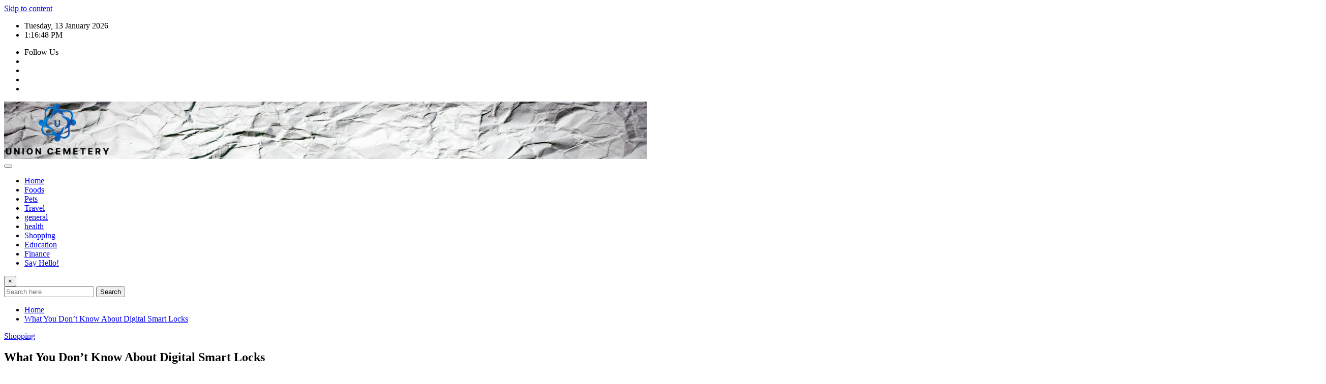

--- FILE ---
content_type: text/html; charset=UTF-8
request_url: https://union-cemetery.com/what-you-dont-know-about-digital-smart-locks.html
body_size: 14818
content:
<!DOCTYPE html>
<html lang="en-US">
<head>	
	<meta charset="UTF-8">
    <meta name="viewport" content="width=device-width, initial-scale=1">
    <meta http-equiv="x-ua-compatible" content="ie=edge">
	
	
	<meta name='robots' content='index, follow, max-image-preview:large, max-snippet:-1, max-video-preview:-1' />

	<!-- This site is optimized with the Yoast SEO plugin v26.7 - https://yoast.com/wordpress/plugins/seo/ -->
	<title>What You Don’t Know About Digital Smart Locks - Union Cemetery</title>
	<link rel="canonical" href="https://union-cemetery.com/what-you-dont-know-about-digital-smart-locks.html" />
	<meta property="og:locale" content="en_US" />
	<meta property="og:type" content="article" />
	<meta property="og:title" content="What You Don’t Know About Digital Smart Locks - Union Cemetery" />
	<meta property="og:description" content="Introduction Families and even businesspersons frequently misplace or even lose their house keys. You might choose security systems with a keyboard to prevent the headaches brought on by such events. You don&#8217;t need to find your keys or split the locks if you have such locks in place. One may use your cell phone and [&hellip;]" />
	<meta property="og:url" content="https://union-cemetery.com/what-you-dont-know-about-digital-smart-locks.html" />
	<meta property="og:site_name" content="Union Cemetery" />
	<meta property="article:published_time" content="2023-03-05T11:27:28+00:00" />
	<meta property="article:modified_time" content="2023-03-13T12:36:02+00:00" />
	<meta property="og:image" content="https://union-cemetery.com/wp-content/uploads/2023/03/22.jpg" />
	<meta property="og:image:width" content="800" />
	<meta property="og:image:height" content="533" />
	<meta property="og:image:type" content="image/jpeg" />
	<meta name="author" content="Jennie Mcculloch" />
	<meta name="twitter:card" content="summary_large_image" />
	<meta name="twitter:label1" content="Written by" />
	<meta name="twitter:data1" content="Jennie Mcculloch" />
	<meta name="twitter:label2" content="Est. reading time" />
	<meta name="twitter:data2" content="3 minutes" />
	<script type="application/ld+json" class="yoast-schema-graph">{"@context":"https://schema.org","@graph":[{"@type":"Article","@id":"https://union-cemetery.com/what-you-dont-know-about-digital-smart-locks.html#article","isPartOf":{"@id":"https://union-cemetery.com/what-you-dont-know-about-digital-smart-locks.html"},"author":{"name":"Jennie Mcculloch","@id":"https://union-cemetery.com/#/schema/person/af2c5acfd186770d9148cfa229eb54ec"},"headline":"What You Don’t Know About Digital Smart Locks","datePublished":"2023-03-05T11:27:28+00:00","dateModified":"2023-03-13T12:36:02+00:00","mainEntityOfPage":{"@id":"https://union-cemetery.com/what-you-dont-know-about-digital-smart-locks.html"},"wordCount":463,"publisher":{"@id":"https://union-cemetery.com/#organization"},"image":{"@id":"https://union-cemetery.com/what-you-dont-know-about-digital-smart-locks.html#primaryimage"},"thumbnailUrl":"https://union-cemetery.com/wp-content/uploads/2023/03/22.jpg","articleSection":["Shopping"],"inLanguage":"en-US"},{"@type":"WebPage","@id":"https://union-cemetery.com/what-you-dont-know-about-digital-smart-locks.html","url":"https://union-cemetery.com/what-you-dont-know-about-digital-smart-locks.html","name":"What You Don’t Know About Digital Smart Locks - Union Cemetery","isPartOf":{"@id":"https://union-cemetery.com/#website"},"primaryImageOfPage":{"@id":"https://union-cemetery.com/what-you-dont-know-about-digital-smart-locks.html#primaryimage"},"image":{"@id":"https://union-cemetery.com/what-you-dont-know-about-digital-smart-locks.html#primaryimage"},"thumbnailUrl":"https://union-cemetery.com/wp-content/uploads/2023/03/22.jpg","datePublished":"2023-03-05T11:27:28+00:00","dateModified":"2023-03-13T12:36:02+00:00","breadcrumb":{"@id":"https://union-cemetery.com/what-you-dont-know-about-digital-smart-locks.html#breadcrumb"},"inLanguage":"en-US","potentialAction":[{"@type":"ReadAction","target":["https://union-cemetery.com/what-you-dont-know-about-digital-smart-locks.html"]}]},{"@type":"ImageObject","inLanguage":"en-US","@id":"https://union-cemetery.com/what-you-dont-know-about-digital-smart-locks.html#primaryimage","url":"https://union-cemetery.com/wp-content/uploads/2023/03/22.jpg","contentUrl":"https://union-cemetery.com/wp-content/uploads/2023/03/22.jpg","width":800,"height":533,"caption":"What You Don’t Know About Digital Smart Locks"},{"@type":"BreadcrumbList","@id":"https://union-cemetery.com/what-you-dont-know-about-digital-smart-locks.html#breadcrumb","itemListElement":[{"@type":"ListItem","position":1,"name":"Home","item":"https://union-cemetery.com/"},{"@type":"ListItem","position":2,"name":"What You Don’t Know About Digital Smart Locks"}]},{"@type":"WebSite","@id":"https://union-cemetery.com/#website","url":"https://union-cemetery.com/","name":"Union Cemetery","description":"Make Your Time Worthy By Checking The Facts Here","publisher":{"@id":"https://union-cemetery.com/#organization"},"potentialAction":[{"@type":"SearchAction","target":{"@type":"EntryPoint","urlTemplate":"https://union-cemetery.com/?s={search_term_string}"},"query-input":{"@type":"PropertyValueSpecification","valueRequired":true,"valueName":"search_term_string"}}],"inLanguage":"en-US"},{"@type":"Organization","@id":"https://union-cemetery.com/#organization","name":"Union Cemetery","url":"https://union-cemetery.com/","logo":{"@type":"ImageObject","inLanguage":"en-US","@id":"https://union-cemetery.com/#/schema/logo/image/","url":"https://union-cemetery.com/wp-content/uploads/2025/06/image-Photoroom-2025-06-20T152458.811.png","contentUrl":"https://union-cemetery.com/wp-content/uploads/2025/06/image-Photoroom-2025-06-20T152458.811.png","width":356,"height":184,"caption":"Union Cemetery"},"image":{"@id":"https://union-cemetery.com/#/schema/logo/image/"}},{"@type":"Person","@id":"https://union-cemetery.com/#/schema/person/af2c5acfd186770d9148cfa229eb54ec","name":"Jennie Mcculloch","image":{"@type":"ImageObject","inLanguage":"en-US","@id":"https://union-cemetery.com/#/schema/person/image/","url":"https://secure.gravatar.com/avatar/9755199a3af26e596659a157a0a7f16f01e89ea5babde58eb8d96204405d6756?s=96&d=mm&r=g","contentUrl":"https://secure.gravatar.com/avatar/9755199a3af26e596659a157a0a7f16f01e89ea5babde58eb8d96204405d6756?s=96&d=mm&r=g","caption":"Jennie Mcculloch"},"sameAs":["https://union-cemetery.com"],"url":"https://union-cemetery.com/author/admin"}]}</script>
	<!-- / Yoast SEO plugin. -->


<link rel="alternate" type="application/rss+xml" title="Union Cemetery &raquo; Feed" href="https://union-cemetery.com/feed" />
<link rel="alternate" title="oEmbed (JSON)" type="application/json+oembed" href="https://union-cemetery.com/wp-json/oembed/1.0/embed?url=https%3A%2F%2Funion-cemetery.com%2Fwhat-you-dont-know-about-digital-smart-locks.html" />
<link rel="alternate" title="oEmbed (XML)" type="text/xml+oembed" href="https://union-cemetery.com/wp-json/oembed/1.0/embed?url=https%3A%2F%2Funion-cemetery.com%2Fwhat-you-dont-know-about-digital-smart-locks.html&#038;format=xml" />
<style id='wp-img-auto-sizes-contain-inline-css' type='text/css'>
img:is([sizes=auto i],[sizes^="auto," i]){contain-intrinsic-size:3000px 1500px}
/*# sourceURL=wp-img-auto-sizes-contain-inline-css */
</style>

<link rel='stylesheet' id='newsexo-theme-fonts-css' href='https://union-cemetery.com/wp-content/fonts/2bd7141d4e3af8150416b1e44b014ac6.css?ver=20201110' type='text/css' media='all' />
<style id='wp-emoji-styles-inline-css' type='text/css'>

	img.wp-smiley, img.emoji {
		display: inline !important;
		border: none !important;
		box-shadow: none !important;
		height: 1em !important;
		width: 1em !important;
		margin: 0 0.07em !important;
		vertical-align: -0.1em !important;
		background: none !important;
		padding: 0 !important;
	}
/*# sourceURL=wp-emoji-styles-inline-css */
</style>
<link rel='stylesheet' id='wp-block-library-css' href='https://union-cemetery.com/wp-includes/css/dist/block-library/style.min.css?ver=6.9' type='text/css' media='all' />
<style id='global-styles-inline-css' type='text/css'>
:root{--wp--preset--aspect-ratio--square: 1;--wp--preset--aspect-ratio--4-3: 4/3;--wp--preset--aspect-ratio--3-4: 3/4;--wp--preset--aspect-ratio--3-2: 3/2;--wp--preset--aspect-ratio--2-3: 2/3;--wp--preset--aspect-ratio--16-9: 16/9;--wp--preset--aspect-ratio--9-16: 9/16;--wp--preset--color--black: #000000;--wp--preset--color--cyan-bluish-gray: #abb8c3;--wp--preset--color--white: #ffffff;--wp--preset--color--pale-pink: #f78da7;--wp--preset--color--vivid-red: #cf2e2e;--wp--preset--color--luminous-vivid-orange: #ff6900;--wp--preset--color--luminous-vivid-amber: #fcb900;--wp--preset--color--light-green-cyan: #7bdcb5;--wp--preset--color--vivid-green-cyan: #00d084;--wp--preset--color--pale-cyan-blue: #8ed1fc;--wp--preset--color--vivid-cyan-blue: #0693e3;--wp--preset--color--vivid-purple: #9b51e0;--wp--preset--gradient--vivid-cyan-blue-to-vivid-purple: linear-gradient(135deg,rgb(6,147,227) 0%,rgb(155,81,224) 100%);--wp--preset--gradient--light-green-cyan-to-vivid-green-cyan: linear-gradient(135deg,rgb(122,220,180) 0%,rgb(0,208,130) 100%);--wp--preset--gradient--luminous-vivid-amber-to-luminous-vivid-orange: linear-gradient(135deg,rgb(252,185,0) 0%,rgb(255,105,0) 100%);--wp--preset--gradient--luminous-vivid-orange-to-vivid-red: linear-gradient(135deg,rgb(255,105,0) 0%,rgb(207,46,46) 100%);--wp--preset--gradient--very-light-gray-to-cyan-bluish-gray: linear-gradient(135deg,rgb(238,238,238) 0%,rgb(169,184,195) 100%);--wp--preset--gradient--cool-to-warm-spectrum: linear-gradient(135deg,rgb(74,234,220) 0%,rgb(151,120,209) 20%,rgb(207,42,186) 40%,rgb(238,44,130) 60%,rgb(251,105,98) 80%,rgb(254,248,76) 100%);--wp--preset--gradient--blush-light-purple: linear-gradient(135deg,rgb(255,206,236) 0%,rgb(152,150,240) 100%);--wp--preset--gradient--blush-bordeaux: linear-gradient(135deg,rgb(254,205,165) 0%,rgb(254,45,45) 50%,rgb(107,0,62) 100%);--wp--preset--gradient--luminous-dusk: linear-gradient(135deg,rgb(255,203,112) 0%,rgb(199,81,192) 50%,rgb(65,88,208) 100%);--wp--preset--gradient--pale-ocean: linear-gradient(135deg,rgb(255,245,203) 0%,rgb(182,227,212) 50%,rgb(51,167,181) 100%);--wp--preset--gradient--electric-grass: linear-gradient(135deg,rgb(202,248,128) 0%,rgb(113,206,126) 100%);--wp--preset--gradient--midnight: linear-gradient(135deg,rgb(2,3,129) 0%,rgb(40,116,252) 100%);--wp--preset--font-size--small: 13px;--wp--preset--font-size--medium: 20px;--wp--preset--font-size--large: 36px;--wp--preset--font-size--x-large: 42px;--wp--preset--spacing--20: 0.44rem;--wp--preset--spacing--30: 0.67rem;--wp--preset--spacing--40: 1rem;--wp--preset--spacing--50: 1.5rem;--wp--preset--spacing--60: 2.25rem;--wp--preset--spacing--70: 3.38rem;--wp--preset--spacing--80: 5.06rem;--wp--preset--shadow--natural: 6px 6px 9px rgba(0, 0, 0, 0.2);--wp--preset--shadow--deep: 12px 12px 50px rgba(0, 0, 0, 0.4);--wp--preset--shadow--sharp: 6px 6px 0px rgba(0, 0, 0, 0.2);--wp--preset--shadow--outlined: 6px 6px 0px -3px rgb(255, 255, 255), 6px 6px rgb(0, 0, 0);--wp--preset--shadow--crisp: 6px 6px 0px rgb(0, 0, 0);}:where(.is-layout-flex){gap: 0.5em;}:where(.is-layout-grid){gap: 0.5em;}body .is-layout-flex{display: flex;}.is-layout-flex{flex-wrap: wrap;align-items: center;}.is-layout-flex > :is(*, div){margin: 0;}body .is-layout-grid{display: grid;}.is-layout-grid > :is(*, div){margin: 0;}:where(.wp-block-columns.is-layout-flex){gap: 2em;}:where(.wp-block-columns.is-layout-grid){gap: 2em;}:where(.wp-block-post-template.is-layout-flex){gap: 1.25em;}:where(.wp-block-post-template.is-layout-grid){gap: 1.25em;}.has-black-color{color: var(--wp--preset--color--black) !important;}.has-cyan-bluish-gray-color{color: var(--wp--preset--color--cyan-bluish-gray) !important;}.has-white-color{color: var(--wp--preset--color--white) !important;}.has-pale-pink-color{color: var(--wp--preset--color--pale-pink) !important;}.has-vivid-red-color{color: var(--wp--preset--color--vivid-red) !important;}.has-luminous-vivid-orange-color{color: var(--wp--preset--color--luminous-vivid-orange) !important;}.has-luminous-vivid-amber-color{color: var(--wp--preset--color--luminous-vivid-amber) !important;}.has-light-green-cyan-color{color: var(--wp--preset--color--light-green-cyan) !important;}.has-vivid-green-cyan-color{color: var(--wp--preset--color--vivid-green-cyan) !important;}.has-pale-cyan-blue-color{color: var(--wp--preset--color--pale-cyan-blue) !important;}.has-vivid-cyan-blue-color{color: var(--wp--preset--color--vivid-cyan-blue) !important;}.has-vivid-purple-color{color: var(--wp--preset--color--vivid-purple) !important;}.has-black-background-color{background-color: var(--wp--preset--color--black) !important;}.has-cyan-bluish-gray-background-color{background-color: var(--wp--preset--color--cyan-bluish-gray) !important;}.has-white-background-color{background-color: var(--wp--preset--color--white) !important;}.has-pale-pink-background-color{background-color: var(--wp--preset--color--pale-pink) !important;}.has-vivid-red-background-color{background-color: var(--wp--preset--color--vivid-red) !important;}.has-luminous-vivid-orange-background-color{background-color: var(--wp--preset--color--luminous-vivid-orange) !important;}.has-luminous-vivid-amber-background-color{background-color: var(--wp--preset--color--luminous-vivid-amber) !important;}.has-light-green-cyan-background-color{background-color: var(--wp--preset--color--light-green-cyan) !important;}.has-vivid-green-cyan-background-color{background-color: var(--wp--preset--color--vivid-green-cyan) !important;}.has-pale-cyan-blue-background-color{background-color: var(--wp--preset--color--pale-cyan-blue) !important;}.has-vivid-cyan-blue-background-color{background-color: var(--wp--preset--color--vivid-cyan-blue) !important;}.has-vivid-purple-background-color{background-color: var(--wp--preset--color--vivid-purple) !important;}.has-black-border-color{border-color: var(--wp--preset--color--black) !important;}.has-cyan-bluish-gray-border-color{border-color: var(--wp--preset--color--cyan-bluish-gray) !important;}.has-white-border-color{border-color: var(--wp--preset--color--white) !important;}.has-pale-pink-border-color{border-color: var(--wp--preset--color--pale-pink) !important;}.has-vivid-red-border-color{border-color: var(--wp--preset--color--vivid-red) !important;}.has-luminous-vivid-orange-border-color{border-color: var(--wp--preset--color--luminous-vivid-orange) !important;}.has-luminous-vivid-amber-border-color{border-color: var(--wp--preset--color--luminous-vivid-amber) !important;}.has-light-green-cyan-border-color{border-color: var(--wp--preset--color--light-green-cyan) !important;}.has-vivid-green-cyan-border-color{border-color: var(--wp--preset--color--vivid-green-cyan) !important;}.has-pale-cyan-blue-border-color{border-color: var(--wp--preset--color--pale-cyan-blue) !important;}.has-vivid-cyan-blue-border-color{border-color: var(--wp--preset--color--vivid-cyan-blue) !important;}.has-vivid-purple-border-color{border-color: var(--wp--preset--color--vivid-purple) !important;}.has-vivid-cyan-blue-to-vivid-purple-gradient-background{background: var(--wp--preset--gradient--vivid-cyan-blue-to-vivid-purple) !important;}.has-light-green-cyan-to-vivid-green-cyan-gradient-background{background: var(--wp--preset--gradient--light-green-cyan-to-vivid-green-cyan) !important;}.has-luminous-vivid-amber-to-luminous-vivid-orange-gradient-background{background: var(--wp--preset--gradient--luminous-vivid-amber-to-luminous-vivid-orange) !important;}.has-luminous-vivid-orange-to-vivid-red-gradient-background{background: var(--wp--preset--gradient--luminous-vivid-orange-to-vivid-red) !important;}.has-very-light-gray-to-cyan-bluish-gray-gradient-background{background: var(--wp--preset--gradient--very-light-gray-to-cyan-bluish-gray) !important;}.has-cool-to-warm-spectrum-gradient-background{background: var(--wp--preset--gradient--cool-to-warm-spectrum) !important;}.has-blush-light-purple-gradient-background{background: var(--wp--preset--gradient--blush-light-purple) !important;}.has-blush-bordeaux-gradient-background{background: var(--wp--preset--gradient--blush-bordeaux) !important;}.has-luminous-dusk-gradient-background{background: var(--wp--preset--gradient--luminous-dusk) !important;}.has-pale-ocean-gradient-background{background: var(--wp--preset--gradient--pale-ocean) !important;}.has-electric-grass-gradient-background{background: var(--wp--preset--gradient--electric-grass) !important;}.has-midnight-gradient-background{background: var(--wp--preset--gradient--midnight) !important;}.has-small-font-size{font-size: var(--wp--preset--font-size--small) !important;}.has-medium-font-size{font-size: var(--wp--preset--font-size--medium) !important;}.has-large-font-size{font-size: var(--wp--preset--font-size--large) !important;}.has-x-large-font-size{font-size: var(--wp--preset--font-size--x-large) !important;}
/*# sourceURL=global-styles-inline-css */
</style>

<style id='classic-theme-styles-inline-css' type='text/css'>
/*! This file is auto-generated */
.wp-block-button__link{color:#fff;background-color:#32373c;border-radius:9999px;box-shadow:none;text-decoration:none;padding:calc(.667em + 2px) calc(1.333em + 2px);font-size:1.125em}.wp-block-file__button{background:#32373c;color:#fff;text-decoration:none}
/*# sourceURL=/wp-includes/css/classic-themes.min.css */
</style>
<link rel='stylesheet' id='contact-form-7-css' href='https://union-cemetery.com/wp-content/plugins/contact-form-7/includes/css/styles.css?ver=6.1.4' type='text/css' media='all' />
<link rel='stylesheet' id='bootstrap-css' href='https://union-cemetery.com/wp-content/themes/newsexo/assets/css/bootstrap.css?ver=6.9' type='text/css' media='all' />
<link rel='stylesheet' id='font-awesome-min-css' href='https://union-cemetery.com/wp-content/themes/newsexo/assets/css/font-awesome/css/font-awesome.min.css?ver=4.7.0' type='text/css' media='all' />
<link rel='stylesheet' id='newsexo-style-css' href='https://union-cemetery.com/wp-content/themes/seattle-news/style.css?ver=6.9' type='text/css' media='all' />
<link rel='stylesheet' id='theme-default-css' href='https://union-cemetery.com/wp-content/themes/newsexo/assets/css/theme-default.css?ver=6.9' type='text/css' media='all' />
<link rel='stylesheet' id='newsexo-animate-css-css' href='https://union-cemetery.com/wp-content/themes/newsexo/assets/css/animate.css?ver=6.9' type='text/css' media='all' />
<link rel='stylesheet' id='owl.carousel-css-css' href='https://union-cemetery.com/wp-content/themes/newsexo/assets/css/owl.carousel.css?ver=6.9' type='text/css' media='all' />
<link rel='stylesheet' id='bootstrap-smartmenus-css-css' href='https://union-cemetery.com/wp-content/themes/newsexo/assets/css/jquery.smartmenus.bootstrap-4.css?ver=6.9' type='text/css' media='all' />
<link rel='stylesheet' id='seattle-news-parent-style-css' href='https://union-cemetery.com/wp-content/themes/newsexo/style.css?ver=6.9' type='text/css' media='all' />
<link rel='stylesheet' id='seattle-news-child-style-css' href='https://union-cemetery.com/wp-content/themes/seattle-news/style.css?ver=6.9' type='text/css' media='all' />
<link rel='stylesheet' id='seattle-news-default-css-css' href='https://union-cemetery.com/wp-content/themes/seattle-news/assets/css/theme-default.css?ver=6.9' type='text/css' media='all' />
<link rel='stylesheet' id='seattle-news-bootstrap-smartmenus-css-css' href='https://union-cemetery.com/wp-content/themes/seattle-news/assets/css/jquery.smartmenus.bootstrap-4.css?ver=6.9' type='text/css' media='all' />
<script type="text/javascript" src="https://union-cemetery.com/wp-includes/js/jquery/jquery.min.js?ver=3.7.1" id="jquery-core-js"></script>
<script type="text/javascript" src="https://union-cemetery.com/wp-includes/js/jquery/jquery-migrate.min.js?ver=3.4.1" id="jquery-migrate-js"></script>
<script type="text/javascript" src="https://union-cemetery.com/wp-content/themes/newsexo/assets/js/bootstrap.js?ver=6.9" id="bootstrap-js-js"></script>
<script type="text/javascript" src="https://union-cemetery.com/wp-content/themes/newsexo/assets/js/bootstrap.bundle.min.js?ver=6.9" id="bootstrap.bundle.min-js"></script>
<script type="text/javascript" src="https://union-cemetery.com/wp-content/themes/newsexo/assets/js/smartmenus/jquery.smartmenus.js?ver=6.9" id="newsexo-smartmenus-js-js"></script>
<script type="text/javascript" src="https://union-cemetery.com/wp-content/themes/newsexo/assets/js/custom.js?ver=6.9" id="newsexo-custom-js-js"></script>
<script type="text/javascript" src="https://union-cemetery.com/wp-content/themes/newsexo/assets/js/smartmenus/bootstrap-smartmenus.js?ver=6.9" id="bootstrap-smartmenus-js-js"></script>
<script type="text/javascript" src="https://union-cemetery.com/wp-content/themes/newsexo/assets/js/owl.carousel.min.js?ver=6.9" id="owl-carousel-js-js"></script>
<script type="text/javascript" src="https://union-cemetery.com/wp-content/themes/newsexo/assets/js/animation/animate.js?ver=6.9" id="animate-js-js"></script>
<script type="text/javascript" src="https://union-cemetery.com/wp-content/themes/newsexo/assets/js/wow.js?ver=6.9" id="wow-js-js"></script>
<link rel="https://api.w.org/" href="https://union-cemetery.com/wp-json/" /><link rel="alternate" title="JSON" type="application/json" href="https://union-cemetery.com/wp-json/wp/v2/posts/698" /><link rel="EditURI" type="application/rsd+xml" title="RSD" href="https://union-cemetery.com/xmlrpc.php?rsd" />
<meta name="generator" content="WordPress 6.9" />
<link rel='shortlink' href='https://union-cemetery.com/?p=698' />
<style type="text/css">

/*------------------- Body ---------------------*/



/*------------------- H1---------------------*/

    h1 { font-family: Encode Sans; } 

/*------------------- H2---------------------*/

    h2{ font-family: Encode Sans; } 

/*------------------- H3---------------------*/

    h3 { font-family: Encode Sans; }

/*------------------- H4---------------------*/

    h4 { font-family: Encode Sans; }

/*------------------- H5---------------------*/

    h5 { font-family: Encode Sans; }

/*------------------- H6---------------------*/

    h6 { font-family: Encode Sans; }

</style>
		<style type="text/css">
						.site-title,
			.site-description {
				position: absolute;
				clip: rect(1px, 1px, 1px, 1px);
			}

					</style>
		<link rel="icon" href="https://union-cemetery.com/wp-content/uploads/2025/06/Customize-Union-Cemetery-Make-Your-Time-Worthy-By-Checking-The-Facts-Here-06-20-2025_03_25_PM-150x147.png" sizes="32x32" />
<link rel="icon" href="https://union-cemetery.com/wp-content/uploads/2025/06/Customize-Union-Cemetery-Make-Your-Time-Worthy-By-Checking-The-Facts-Here-06-20-2025_03_25_PM.png" sizes="192x192" />
<link rel="apple-touch-icon" href="https://union-cemetery.com/wp-content/uploads/2025/06/Customize-Union-Cemetery-Make-Your-Time-Worthy-By-Checking-The-Facts-Here-06-20-2025_03_25_PM.png" />
<meta name="msapplication-TileImage" content="https://union-cemetery.com/wp-content/uploads/2025/06/Customize-Union-Cemetery-Make-Your-Time-Worthy-By-Checking-The-Facts-Here-06-20-2025_03_25_PM.png" />
		<style type="text/css" id="wp-custom-css">
			*:focus {
    outline: none !important;
}		</style>
		</head>
<body data-rsssl=1 class="wp-singular post-template-default single single-post postid-698 single-format-standard wp-custom-logo wp-theme-newsexo wp-child-theme-seattle-news theme-wide" >

<a class="screen-reader-text skip-link" href="#content">Skip to content</a>
<div id="wrapper">



	<!--Header Sidebar-->
	<header class="site-header">
		<div class="container-full">
			<div class="row align-self-center">
							<div class="col-lg-6 col-md-6 col-sm-12">
					<aside class="widget"> 
						<ul class="head-contact-info">
							<li><i class="fa-regular fa-calendar-days"></i>
							Tuesday, 13 January 2026							</li>
							<li><span id='newsexo-time' class="newsexo-time">  11:57 pm</span></li>
						</ul>
					</aside>
				</div>
			
						
				<div class="col-lg-6 col-md-6 col-sm-12">
					<aside class="widget">

					<ul class="custom-social-icons">
							
						    <li class="followus">Follow Us						    </li>
					    							
							
					    								<li><a class="fa-square-facebook" href="#"><i class="fa-brands fa-square-facebook"></i></a></li>
								<li><a class="fa-square-twitter" href="#"><i class="fa-brands fa-square-twitter"></i></a></li>
								<li><a class="fa-google-plus" href="#"><i class="fa-brands fa-google-plus"></i></a></li>
								<li><a class="fa-linkedin" href="#"><i class="fa-brands fa-linkedin"></i></a></li>
													</ul>


					</aside>
				</div>
				
			</div>
		</div>
	</header>
	<!--/End of Header Sidebar-->


 
  	<!--Site Branding & Advertisement-->
	<section class="logo-banner logo-banner-overlay">
		<div class="container-full">
			<div class="row">
				<div class="col-lg-12 col-md-12 align-self-center">
								<div class="site-logo">
			<a href="https://union-cemetery.com/" class="" rel="home"><img width="356" height="184" src="https://union-cemetery.com/wp-content/uploads/2025/06/image-Photoroom-2025-06-20T152458.811.png" class="custom-logo" alt="Union Cemetery" decoding="async" fetchpriority="high" srcset="https://union-cemetery.com/wp-content/uploads/2025/06/image-Photoroom-2025-06-20T152458.811.png 356w, https://union-cemetery.com/wp-content/uploads/2025/06/image-Photoroom-2025-06-20T152458.811-300x155.png 300w" sizes="(max-width: 356px) 100vw, 356px" /></a>		</div>
	   				</div>

				
			</div>
		</div>
	</section>	
	<!--End of Site Branding & Advertisement-->
    	
	<!-- Navbar -->
	<nav class="navbar navbar-expand-lg navbar-dark header-sticky">
		<div class="container-full">
			<div class="row">
			    <div class="col-lg-12 col-md-12"> 
				
					<button class="navbar-toggler" type="button" data-bs-toggle="collapse" data-bs-target="#navbarSupportedContent" aria-controls="navbarSupportedContent" aria-expanded="false" aria-label="Toggle navigation">
					  <span class="navbar-toggler-icon"></span>
					</button>
					<div id="navbarSupportedContent" class="navbar-collapse collapse">
						<div class="menu-social-container"><ul id="menu-social" class="nav navbar-nav"><li id="menu-item-11" class="menu-item menu-item-type-custom menu-item-object-custom menu-item-home menu-item-11"><a class="nav-link" href="https://union-cemetery.com/">Home</a></li>
<li id="menu-item-43" class="menu-item menu-item-type-taxonomy menu-item-object-category menu-item-43"><a class="nav-link" href="https://union-cemetery.com/category/foods">Foods</a></li>
<li id="menu-item-44" class="menu-item menu-item-type-taxonomy menu-item-object-category menu-item-44"><a class="nav-link" href="https://union-cemetery.com/category/pets">Pets</a></li>
<li id="menu-item-45" class="menu-item menu-item-type-taxonomy menu-item-object-category menu-item-45"><a class="nav-link" href="https://union-cemetery.com/category/travel">Travel</a></li>
<li id="menu-item-46" class="menu-item menu-item-type-taxonomy menu-item-object-category menu-item-46"><a class="nav-link" href="https://union-cemetery.com/category/general">general</a></li>
<li id="menu-item-1044" class="menu-item menu-item-type-taxonomy menu-item-object-category menu-item-1044"><a class="nav-link" href="https://union-cemetery.com/category/health">health</a></li>
<li id="menu-item-1045" class="menu-item menu-item-type-taxonomy menu-item-object-category current-post-ancestor current-menu-parent current-post-parent menu-item-1045"><a class="nav-link" href="https://union-cemetery.com/category/shopping">Shopping</a></li>
<li id="menu-item-1046" class="menu-item menu-item-type-taxonomy menu-item-object-category menu-item-1046"><a class="nav-link" href="https://union-cemetery.com/category/education">Education</a></li>
<li id="menu-item-1047" class="menu-item menu-item-type-taxonomy menu-item-object-category menu-item-1047"><a class="nav-link" href="https://union-cemetery.com/category/finance">Finance</a></li>
<li id="menu-item-12" class="menu-item menu-item-type-post_type menu-item-object-page menu-item-12"><a class="nav-link" href="https://union-cemetery.com/say-hello">Say Hello!</a></li>
</ul></div>					</div>
				</div>
							</div>
		</div>
	</nav>
	<!-- /End of Navbar -->

	<div id="search-popup">
		<button type="button" class="close">×</button>
		<form method="get" id="searchform" class="search-form" action="https://union-cemetery.com/">
			<input type="search" placeholder="Search here" name="s" id="s" />
			<button type="submit" class="btn btn-primary">Search</button>
		</form>
	</div>
	<!-- Theme Breadcrumb Area -->

		<section class="theme-breadcrumb-area">
				<div id="content" class="container-full">
					<div class="row g-lg-3">
						<div class="col-md-12 col-sm-12">						
							<ul class="page-breadcrumb wow animate fadeInUp" data-wow-delay=".3s""><li><a href="https://union-cemetery.com">Home</a></li><li class="active"><a href="https://union-cemetery.com:443/what-you-dont-know-about-digital-smart-locks.html">What You Don’t Know About Digital Smart Locks</a></li></ul>						</div>
					</div>
				</div>
		</section>
	
<section class="single-news-area">
	<div class="container-full">
		<div class="row ">
				  
            <div class="col-lg-8 col-md-6 col-sm-12">
        			

			<article class="post grid-view-news-area pb-3 wow animate fadeInUp vrsn-two" data-wow-delay=".3s" class="post-698 post type-post status-publish format-standard has-post-thumbnail hentry category-shopping">		
				<div class="entry-meta">
					<span class="cat-links links-space">
						 <a class="links-bg shopping" href="https://union-cemetery.com/category/shopping"><span>Shopping</span></a>				    </span>
				</div>	
				<header class="entry-header">
	            <h2 class="entry-title">What You Don’t Know About Digital Smart Locks</h2>				</header>		
				<div class="entry-meta align-self-center">
					<span class="author">
					<img alt='' src='https://secure.gravatar.com/avatar/9755199a3af26e596659a157a0a7f16f01e89ea5babde58eb8d96204405d6756?s=50&#038;d=mm&#038;r=g' srcset='https://secure.gravatar.com/avatar/9755199a3af26e596659a157a0a7f16f01e89ea5babde58eb8d96204405d6756?s=100&#038;d=mm&#038;r=g 2x' class='img-fluid comment-img avatar-50 photo avatar-default' height='50' width='50' decoding='async'/>					<a href="https://union-cemetery.com/author/admin">Jennie Mcculloch</a>
					</span>					
					<span class="posted-on">
						<i class="fa-regular fa-clock"></i>
			            <a href="https://union-cemetery.com/2023/03"><time>
						Mar 5, 2023</time></a>
					</span>
					<span class="comment-links"><i class="fa-solid fa-comment-dots"></i><a href="https://union-cemetery.com/what-you-dont-know-about-digital-smart-locks.html#respond">0</a></span>
				</div>		
				<figure class="post-thumbnail"><img width="800" height="533" src="https://union-cemetery.com/wp-content/uploads/2023/03/22.jpg" class="img-fluid wp-post-image" alt="What You Don’t Know About Digital Smart Locks" decoding="async" srcset="https://union-cemetery.com/wp-content/uploads/2023/03/22.jpg 800w, https://union-cemetery.com/wp-content/uploads/2023/03/22-300x200.jpg 300w, https://union-cemetery.com/wp-content/uploads/2023/03/22-768x512.jpg 768w, https://union-cemetery.com/wp-content/uploads/2023/03/22-320x214.jpg 320w" sizes="(max-width: 800px) 100vw, 800px" /></figure>				<figcaption class="post-content">
					<div class="entry-content">
						<p style="text-align: justify;"><strong>Introduction</strong></p>
<p style="text-align: justify;">Families and even businesspersons frequently misplace or even lose their house keys. You might choose security systems with a keyboard to prevent the headaches brought on by such events. You don&#8217;t need to find your keys or split the locks if you have such locks in place. One may use your cell phone and Bluetooth module to open your gates with all these elevated <strong><a href="https://www.kaadassg.com/">digital smart lock</a></strong>. For instance, you need to keep track of your relatives and friends&#8217; entrances and exits and may also give your kids or other relatives their passwords. If you want to experience it you must use one.</p>
<p style="text-align: justify;"><strong>Details</strong></p>
<p style="text-align: justify;">Door devices, which can be managed via smart phones, include virtual keys that grant access to visitors like close relatives and corporate guests, and elderly relatives. The most recent and inventive addition to the category of remote-control devices is thought to be information. It helps locks. Also, you can use your smart phone while sitting at a distance to watch the ways to and from your buildings whenever you want.</p>
<p><img decoding="async" class="aligncenter  wp-image-705" src="https://union-cemetery.com/wp-content/uploads/2023/03/21.jpg" alt="Digital smart lock" width="511" height="480" srcset="https://union-cemetery.com/wp-content/uploads/2023/03/21.jpg 662w, https://union-cemetery.com/wp-content/uploads/2023/03/21-300x282.jpg 300w" sizes="(max-width: 511px) 100vw, 511px" /></p>
<p style="text-align: justify;">Surveillance equipment is a perplexing issue for everyone, whether they are working-class professionals. This unique management of your home security is now snap to the development of the smartest locking technologies. Smart security devices enable you to monitor visitors and show who enters and leaves your premises with precise and accurate time information. They also will enable one to grant permission to a lot of people. Downloading the company&#8217;s app and complying with the directions will allow you to complete the task. You can create new pass codes for anyone and everyone you want to allow entry or exit whilst remotely managing and monitoring the protection of your home and even other locations.</p>
<p style="text-align: justify;">Announcements are among the main advantages of digital door surveillance systems. With these locks installed, you begin getting alerts if a doorway gets left unlocked or someone tries to get access without authorization. Together with precise timing, smart home security notifications can inform you of who has unlocked or opened the entrance. Smart locks might also be very significant if you have children at home if you wish to make sure they&#8217;ve arrived home securely and on time.</p>
<p style="text-align: justify;"><strong>Summary </strong></p>
<p style="text-align: justify;">There may still be folks who are uncomfortable using technology. These individuals may be your visitors, paying visitors, or even elderly renters. Smart deadbolt locks solution provides you a variety of locking and unlocking choices to address this issue. To give you another way to unlock and secure the clock the smart deadbolts come with a traditional locking system. If the folks in question are uncomfortable using Bluetooth or Wi-Fi they can simply select a keyboard smart lock that can save the passcode directly on the keyway.</p>
					</div>	
									</figcaption>
</article><!-- #post-698 -->

	
<!--Blog Post Author-->
<article class="post-author-area wow animate fadeInUp vrsn-two" data-wow-delay=".3s">
		<figure class="avatar">
			<img alt='' src='https://secure.gravatar.com/avatar/9755199a3af26e596659a157a0a7f16f01e89ea5babde58eb8d96204405d6756?s=200&#038;d=mm&#038;r=g' srcset='https://secure.gravatar.com/avatar/9755199a3af26e596659a157a0a7f16f01e89ea5babde58eb8d96204405d6756?s=400&#038;d=mm&#038;r=g 2x' class='img-fluid comment-img avatar-200 photo img-fluid rounded-circle' height='200' width='200' loading='lazy' decoding='async'/>		</figure>
		<figcaption class="author-content">
			<h5 class="author-name"><a href="https://union-cemetery.com" title="Visit Jennie Mcculloch&#8217;s website" rel="author external">Jennie Mcculloch</a></h5>
			<p><b>Website:</b> <a href="https://union-cemetery.com" target="_blank">https://union-cemetery.com</a></p>
			<p></p>
					<ul class="custom-social-icons">	
					    								<li><a class="fa-square-facebook" href="#"><i class="fa-brands fa-square-facebook"></i></a></li>
								<li><a class="fa-square-twitter" href="#"><i class="fa-brands fa-square-twitter"></i></a></li>
								<li><a class="fa-google-plus" href="#"><i class="fa-brands fa-google-plus"></i></a></li>
								<li><a class="fa-linkedin" href="#"><i class="fa-brands fa-linkedin"></i></a></li>
								<li><a class="fa-square-instagram" href="#"><i class="fa-brands fa-square-instagram"></i></a></li>
								<li><a class="fa-square-youtube" href="#"><i class="fa-brands fa-square-youtube"></i></a></li>
								<li><a class="fa-skype" href="#"><i class="fa-brands fa-skype"></i></a></li>	
													</ul>
	   </figcaption>
</article>
<!--/Blog Post Author-->
	

<div class="row pb-3 related-posts wow animate fadeInUp" data-wow-delay=".3s">
		<div class="col-12">
			<span class="news-section-title five"><h5 class="f-heading">Related Story</h5></span>
		</div>
							<div class="col-lg-4 col-md-12 col-sm-12">
						<article class="post grid-view-news-area vrsn-two">	
							<figure class="post-thumbnail"><a href="https://union-cemetery.com/premium-thc-drink-choices-are-ideal-for-unwinding-with-clean-light-functional-effects.html"><img width="1140" height="642" src="https://union-cemetery.com/wp-content/uploads/2025/11/5.webp" class="img-fluid wp-post-image" alt="Premium THC drink choices are ideal for unwinding with clean, light functional effects." decoding="async" loading="lazy" srcset="https://union-cemetery.com/wp-content/uploads/2025/11/5.webp 1140w, https://union-cemetery.com/wp-content/uploads/2025/11/5-300x169.webp 300w, https://union-cemetery.com/wp-content/uploads/2025/11/5-1024x577.webp 1024w, https://union-cemetery.com/wp-content/uploads/2025/11/5-768x433.webp 768w" sizes="auto, (max-width: 1140px) 100vw, 1140px" /></a></figure>								
							<figcaption class="post-content">
								<div class="entry-meta">
									<span class="cat-links links-space">
										 <a class="links-bg shopping" href="https://union-cemetery.com/category/shopping"><span>Shopping</span></a>									</span>
								</div>								
								<header class="entry-header">
									<h5 class="entry-title"><a href="https://union-cemetery.com/premium-thc-drink-choices-are-ideal-for-unwinding-with-clean-light-functional-effects.html">Premium THC drink choices are ideal for unwinding with clean, light functional effects.</a></h5>
								</header>								
								<div class="entry-meta align-self-center">
									<span class="author">
									<img alt='' src='https://secure.gravatar.com/avatar/9755199a3af26e596659a157a0a7f16f01e89ea5babde58eb8d96204405d6756?s=50&#038;d=mm&#038;r=g' srcset='https://secure.gravatar.com/avatar/9755199a3af26e596659a157a0a7f16f01e89ea5babde58eb8d96204405d6756?s=100&#038;d=mm&#038;r=g 2x' class='img-fluid comment-img avatar-50 photo avatar-default' height='50' width='50' loading='lazy' decoding='async'/>									<a href="https://union-cemetery.com/author/admin">Jennie Mcculloch</a>
									</span>
															
									<span class="posted-on">
										<i class="fa-regular fa-clock"></i>
										<a href="https://union-cemetery.com/2025/11"><time>
										Nov 25, 2025</time></a>
									</span>
								</div>
							</figcaption>				
						</article>
					</div>
								<div class="col-lg-4 col-md-12 col-sm-12">
						<article class="post grid-view-news-area vrsn-two">	
															
							<figcaption class="post-content">
								<div class="entry-meta">
									<span class="cat-links links-space">
										 <a class="links-bg shopping" href="https://union-cemetery.com/category/shopping"><span>Shopping</span></a>									</span>
								</div>								
								<header class="entry-header">
									<h5 class="entry-title"><a href="https://union-cemetery.com/the-big-tool-box-in-parker-co-discover-ace-hardwares-best-lawn-care-products.html">The Big Tool Box in Parker, CO: Discover Ace Hardware&#8217;s Best Lawn Care Products</a></h5>
								</header>								
								<div class="entry-meta align-self-center">
									<span class="author">
									<img alt='' src='https://secure.gravatar.com/avatar/9755199a3af26e596659a157a0a7f16f01e89ea5babde58eb8d96204405d6756?s=50&#038;d=mm&#038;r=g' srcset='https://secure.gravatar.com/avatar/9755199a3af26e596659a157a0a7f16f01e89ea5babde58eb8d96204405d6756?s=100&#038;d=mm&#038;r=g 2x' class='img-fluid comment-img avatar-50 photo avatar-default' height='50' width='50' loading='lazy' decoding='async'/>									<a href="https://union-cemetery.com/author/admin">Jennie Mcculloch</a>
									</span>
															
									<span class="posted-on">
										<i class="fa-regular fa-clock"></i>
										<a href="https://union-cemetery.com/2025/03"><time>
										Mar 5, 2025</time></a>
									</span>
								</div>
							</figcaption>				
						</article>
					</div>
								<div class="col-lg-4 col-md-12 col-sm-12">
						<article class="post grid-view-news-area vrsn-two">	
							<figure class="post-thumbnail"><a href="https://union-cemetery.com/know-the-things-need-to-look-at-luxury-watch.html"><img width="800" height="423" src="https://union-cemetery.com/wp-content/uploads/2024/06/1.jpg" class="img-fluid wp-post-image" alt="Know the Things Need to Look at Luxury Watch" decoding="async" loading="lazy" srcset="https://union-cemetery.com/wp-content/uploads/2024/06/1.jpg 800w, https://union-cemetery.com/wp-content/uploads/2024/06/1-300x159.jpg 300w, https://union-cemetery.com/wp-content/uploads/2024/06/1-768x406.jpg 768w" sizes="auto, (max-width: 800px) 100vw, 800px" /></a></figure>								
							<figcaption class="post-content">
								<div class="entry-meta">
									<span class="cat-links links-space">
										 <a class="links-bg shopping" href="https://union-cemetery.com/category/shopping"><span>Shopping</span></a>									</span>
								</div>								
								<header class="entry-header">
									<h5 class="entry-title"><a href="https://union-cemetery.com/know-the-things-need-to-look-at-luxury-watch.html">Know the Things Need to Look at Luxury Watch</a></h5>
								</header>								
								<div class="entry-meta align-self-center">
									<span class="author">
									<img alt='' src='https://secure.gravatar.com/avatar/9755199a3af26e596659a157a0a7f16f01e89ea5babde58eb8d96204405d6756?s=50&#038;d=mm&#038;r=g' srcset='https://secure.gravatar.com/avatar/9755199a3af26e596659a157a0a7f16f01e89ea5babde58eb8d96204405d6756?s=100&#038;d=mm&#038;r=g 2x' class='img-fluid comment-img avatar-50 photo avatar-default' height='50' width='50' loading='lazy' decoding='async'/>									<a href="https://union-cemetery.com/author/admin">Jennie Mcculloch</a>
									</span>
															
									<span class="posted-on">
										<i class="fa-regular fa-clock"></i>
										<a href="https://union-cemetery.com/2024/06"><time>
										Jun 25, 2024</time></a>
									</span>
								</div>
							</figcaption>				
						</article>
					</div>
								<div class="col-lg-4 col-md-12 col-sm-12">
						<article class="post grid-view-news-area vrsn-two">	
							<figure class="post-thumbnail"><a href="https://union-cemetery.com/the-importance-of-a-reliable-spring-mattress-in-singapore.html"><img width="600" height="400" src="https://union-cemetery.com/wp-content/uploads/2023/09/depositphotos_136840032-stock-photo-choice-of-the-right-mattress.webp" class="img-fluid wp-post-image" alt="" decoding="async" loading="lazy" srcset="https://union-cemetery.com/wp-content/uploads/2023/09/depositphotos_136840032-stock-photo-choice-of-the-right-mattress.webp 600w, https://union-cemetery.com/wp-content/uploads/2023/09/depositphotos_136840032-stock-photo-choice-of-the-right-mattress-300x200.webp 300w, https://union-cemetery.com/wp-content/uploads/2023/09/depositphotos_136840032-stock-photo-choice-of-the-right-mattress-320x214.webp 320w" sizes="auto, (max-width: 600px) 100vw, 600px" /></a></figure>								
							<figcaption class="post-content">
								<div class="entry-meta">
									<span class="cat-links links-space">
										 <a class="links-bg shopping" href="https://union-cemetery.com/category/shopping"><span>Shopping</span></a>									</span>
								</div>								
								<header class="entry-header">
									<h5 class="entry-title"><a href="https://union-cemetery.com/the-importance-of-a-reliable-spring-mattress-in-singapore.html">The Importance of a Reliable Spring Mattress in Singapore</a></h5>
								</header>								
								<div class="entry-meta align-self-center">
									<span class="author">
									<img alt='' src='https://secure.gravatar.com/avatar/9755199a3af26e596659a157a0a7f16f01e89ea5babde58eb8d96204405d6756?s=50&#038;d=mm&#038;r=g' srcset='https://secure.gravatar.com/avatar/9755199a3af26e596659a157a0a7f16f01e89ea5babde58eb8d96204405d6756?s=100&#038;d=mm&#038;r=g 2x' class='img-fluid comment-img avatar-50 photo avatar-default' height='50' width='50' loading='lazy' decoding='async'/>									<a href="https://union-cemetery.com/author/admin">Jennie Mcculloch</a>
									</span>
															
									<span class="posted-on">
										<i class="fa-regular fa-clock"></i>
										<a href="https://union-cemetery.com/2023/09"><time>
										Sep 15, 2023</time></a>
									</span>
								</div>
							</figcaption>				
						</article>
					</div>
								<div class="col-lg-4 col-md-12 col-sm-12">
						<article class="post grid-view-news-area vrsn-two">	
							<figure class="post-thumbnail"><a href="https://union-cemetery.com/effortlessly-chic-embrace-the-versatility-of-skorts-from-love-bonito.html"><img width="1640" height="2100" src="https://union-cemetery.com/wp-content/uploads/2023/07/0317_4322_100_l1.webp" class="img-fluid wp-post-image" alt="" decoding="async" loading="lazy" srcset="https://union-cemetery.com/wp-content/uploads/2023/07/0317_4322_100_l1.webp 1640w, https://union-cemetery.com/wp-content/uploads/2023/07/0317_4322_100_l1-234x300.webp 234w, https://union-cemetery.com/wp-content/uploads/2023/07/0317_4322_100_l1-800x1024.webp 800w, https://union-cemetery.com/wp-content/uploads/2023/07/0317_4322_100_l1-768x983.webp 768w, https://union-cemetery.com/wp-content/uploads/2023/07/0317_4322_100_l1-1200x1536.webp 1200w, https://union-cemetery.com/wp-content/uploads/2023/07/0317_4322_100_l1-1599x2048.webp 1599w" sizes="auto, (max-width: 1640px) 100vw, 1640px" /></a></figure>								
							<figcaption class="post-content">
								<div class="entry-meta">
									<span class="cat-links links-space">
										 <a class="links-bg shopping" href="https://union-cemetery.com/category/shopping"><span>Shopping</span></a>									</span>
								</div>								
								<header class="entry-header">
									<h5 class="entry-title"><a href="https://union-cemetery.com/effortlessly-chic-embrace-the-versatility-of-skorts-from-love-bonito.html">Effortlessly Chic: Embrace the Versatility of Skorts from Love, Bonito</a></h5>
								</header>								
								<div class="entry-meta align-self-center">
									<span class="author">
									<img alt='' src='https://secure.gravatar.com/avatar/9755199a3af26e596659a157a0a7f16f01e89ea5babde58eb8d96204405d6756?s=50&#038;d=mm&#038;r=g' srcset='https://secure.gravatar.com/avatar/9755199a3af26e596659a157a0a7f16f01e89ea5babde58eb8d96204405d6756?s=100&#038;d=mm&#038;r=g 2x' class='img-fluid comment-img avatar-50 photo avatar-default' height='50' width='50' loading='lazy' decoding='async'/>									<a href="https://union-cemetery.com/author/admin">Jennie Mcculloch</a>
									</span>
															
									<span class="posted-on">
										<i class="fa-regular fa-clock"></i>
										<a href="https://union-cemetery.com/2023/07"><time>
										Jul 15, 2023</time></a>
									</span>
								</div>
							</figcaption>				
						</article>
					</div>
								<div class="col-lg-4 col-md-12 col-sm-12">
						<article class="post grid-view-news-area vrsn-two">	
							<figure class="post-thumbnail"><a href="https://union-cemetery.com/enjoying-to-benefits-of-niacinamide-serum.html"><img width="1000" height="667" src="https://union-cemetery.com/wp-content/uploads/2023/07/61-FYi38vRL._AC_UF10001000_QL80_.jpg" class="img-fluid wp-post-image" alt="" decoding="async" loading="lazy" srcset="https://union-cemetery.com/wp-content/uploads/2023/07/61-FYi38vRL._AC_UF10001000_QL80_.jpg 1000w, https://union-cemetery.com/wp-content/uploads/2023/07/61-FYi38vRL._AC_UF10001000_QL80_-300x200.jpg 300w, https://union-cemetery.com/wp-content/uploads/2023/07/61-FYi38vRL._AC_UF10001000_QL80_-768x512.jpg 768w, https://union-cemetery.com/wp-content/uploads/2023/07/61-FYi38vRL._AC_UF10001000_QL80_-320x214.jpg 320w" sizes="auto, (max-width: 1000px) 100vw, 1000px" /></a></figure>								
							<figcaption class="post-content">
								<div class="entry-meta">
									<span class="cat-links links-space">
										 <a class="links-bg shopping" href="https://union-cemetery.com/category/shopping"><span>Shopping</span></a>									</span>
								</div>								
								<header class="entry-header">
									<h5 class="entry-title"><a href="https://union-cemetery.com/enjoying-to-benefits-of-niacinamide-serum.html">Enjoying To Benefits of Niacinamide Serum</a></h5>
								</header>								
								<div class="entry-meta align-self-center">
									<span class="author">
									<img alt='' src='https://secure.gravatar.com/avatar/9755199a3af26e596659a157a0a7f16f01e89ea5babde58eb8d96204405d6756?s=50&#038;d=mm&#038;r=g' srcset='https://secure.gravatar.com/avatar/9755199a3af26e596659a157a0a7f16f01e89ea5babde58eb8d96204405d6756?s=100&#038;d=mm&#038;r=g 2x' class='img-fluid comment-img avatar-50 photo avatar-default' height='50' width='50' loading='lazy' decoding='async'/>									<a href="https://union-cemetery.com/author/admin">Jennie Mcculloch</a>
									</span>
															
									<span class="posted-on">
										<i class="fa-regular fa-clock"></i>
										<a href="https://union-cemetery.com/2023/07"><time>
										Jul 11, 2023</time></a>
									</span>
								</div>
							</figcaption>				
						</article>
					</div>
								<div class="col-lg-4 col-md-12 col-sm-12">
						<article class="post grid-view-news-area vrsn-two">	
							<figure class="post-thumbnail"><a href="https://union-cemetery.com/exactly-why-is-cable-crucial.html"><img width="980" height="654" src="https://union-cemetery.com/wp-content/uploads/2023/04/37-f.jpg" class="img-fluid wp-post-image" alt="cable crucial" decoding="async" loading="lazy" srcset="https://union-cemetery.com/wp-content/uploads/2023/04/37-f.jpg 980w, https://union-cemetery.com/wp-content/uploads/2023/04/37-f-300x200.jpg 300w, https://union-cemetery.com/wp-content/uploads/2023/04/37-f-768x513.jpg 768w, https://union-cemetery.com/wp-content/uploads/2023/04/37-f-320x214.jpg 320w" sizes="auto, (max-width: 980px) 100vw, 980px" /></a></figure>								
							<figcaption class="post-content">
								<div class="entry-meta">
									<span class="cat-links links-space">
										 <a class="links-bg shopping" href="https://union-cemetery.com/category/shopping"><span>Shopping</span></a>									</span>
								</div>								
								<header class="entry-header">
									<h5 class="entry-title"><a href="https://union-cemetery.com/exactly-why-is-cable-crucial.html">Exactly why is cable crucial?</a></h5>
								</header>								
								<div class="entry-meta align-self-center">
									<span class="author">
									<img alt='' src='https://secure.gravatar.com/avatar/9755199a3af26e596659a157a0a7f16f01e89ea5babde58eb8d96204405d6756?s=50&#038;d=mm&#038;r=g' srcset='https://secure.gravatar.com/avatar/9755199a3af26e596659a157a0a7f16f01e89ea5babde58eb8d96204405d6756?s=100&#038;d=mm&#038;r=g 2x' class='img-fluid comment-img avatar-50 photo avatar-default' height='50' width='50' loading='lazy' decoding='async'/>									<a href="https://union-cemetery.com/author/admin">Jennie Mcculloch</a>
									</span>
															
									<span class="posted-on">
										<i class="fa-regular fa-clock"></i>
										<a href="https://union-cemetery.com/2023/04"><time>
										Apr 13, 2023</time></a>
									</span>
								</div>
							</figcaption>				
						</article>
					</div>
								<div class="col-lg-4 col-md-12 col-sm-12">
						<article class="post grid-view-news-area vrsn-two">	
							<figure class="post-thumbnail"><a href="https://union-cemetery.com/learn-about-the-different-types-of-cold-brew-coffee-that-is-available-in-singapore.html"><img width="2560" height="1716" src="https://union-cemetery.com/wp-content/uploads/2023/04/rtd_cold_brew-scaled.jpg" class="img-fluid wp-post-image" alt="" decoding="async" loading="lazy" srcset="https://union-cemetery.com/wp-content/uploads/2023/04/rtd_cold_brew-scaled.jpg 2560w, https://union-cemetery.com/wp-content/uploads/2023/04/rtd_cold_brew-300x201.jpg 300w, https://union-cemetery.com/wp-content/uploads/2023/04/rtd_cold_brew-1024x687.jpg 1024w, https://union-cemetery.com/wp-content/uploads/2023/04/rtd_cold_brew-768x515.jpg 768w, https://union-cemetery.com/wp-content/uploads/2023/04/rtd_cold_brew-1536x1030.jpg 1536w, https://union-cemetery.com/wp-content/uploads/2023/04/rtd_cold_brew-2048x1373.jpg 2048w, https://union-cemetery.com/wp-content/uploads/2023/04/rtd_cold_brew-320x214.jpg 320w" sizes="auto, (max-width: 2560px) 100vw, 2560px" /></a></figure>								
							<figcaption class="post-content">
								<div class="entry-meta">
									<span class="cat-links links-space">
										 <a class="links-bg shopping" href="https://union-cemetery.com/category/shopping"><span>Shopping</span></a>									</span>
								</div>								
								<header class="entry-header">
									<h5 class="entry-title"><a href="https://union-cemetery.com/learn-about-the-different-types-of-cold-brew-coffee-that-is-available-in-singapore.html">Learn About The Different Types Of Cold Brew Coffee That Is Available In Singapore</a></h5>
								</header>								
								<div class="entry-meta align-self-center">
									<span class="author">
									<img alt='' src='https://secure.gravatar.com/avatar/9755199a3af26e596659a157a0a7f16f01e89ea5babde58eb8d96204405d6756?s=50&#038;d=mm&#038;r=g' srcset='https://secure.gravatar.com/avatar/9755199a3af26e596659a157a0a7f16f01e89ea5babde58eb8d96204405d6756?s=100&#038;d=mm&#038;r=g 2x' class='img-fluid comment-img avatar-50 photo avatar-default' height='50' width='50' loading='lazy' decoding='async'/>									<a href="https://union-cemetery.com/author/admin">Jennie Mcculloch</a>
									</span>
															
									<span class="posted-on">
										<i class="fa-regular fa-clock"></i>
										<a href="https://union-cemetery.com/2023/04"><time>
										Apr 7, 2023</time></a>
									</span>
								</div>
							</figcaption>				
						</article>
					</div>
								<div class="col-lg-4 col-md-12 col-sm-12">
						<article class="post grid-view-news-area vrsn-two">	
							<figure class="post-thumbnail"><a href="https://union-cemetery.com/what-to-consider-before-buying-gifts-for-new-mums-singapore.html"><img width="1200" height="769" src="https://union-cemetery.com/wp-content/uploads/2023/03/20.jpg" class="img-fluid wp-post-image" alt="What to consider before buying gifts for new mums Singapore" decoding="async" loading="lazy" srcset="https://union-cemetery.com/wp-content/uploads/2023/03/20.jpg 1200w, https://union-cemetery.com/wp-content/uploads/2023/03/20-300x192.jpg 300w, https://union-cemetery.com/wp-content/uploads/2023/03/20-1024x656.jpg 1024w, https://union-cemetery.com/wp-content/uploads/2023/03/20-768x492.jpg 768w" sizes="auto, (max-width: 1200px) 100vw, 1200px" /></a></figure>								
							<figcaption class="post-content">
								<div class="entry-meta">
									<span class="cat-links links-space">
										 <a class="links-bg shopping" href="https://union-cemetery.com/category/shopping"><span>Shopping</span></a>									</span>
								</div>								
								<header class="entry-header">
									<h5 class="entry-title"><a href="https://union-cemetery.com/what-to-consider-before-buying-gifts-for-new-mums-singapore.html">What to consider before buying gifts for new mums Singapore</a></h5>
								</header>								
								<div class="entry-meta align-self-center">
									<span class="author">
									<img alt='' src='https://secure.gravatar.com/avatar/9755199a3af26e596659a157a0a7f16f01e89ea5babde58eb8d96204405d6756?s=50&#038;d=mm&#038;r=g' srcset='https://secure.gravatar.com/avatar/9755199a3af26e596659a157a0a7f16f01e89ea5babde58eb8d96204405d6756?s=100&#038;d=mm&#038;r=g 2x' class='img-fluid comment-img avatar-50 photo avatar-default' height='50' width='50' loading='lazy' decoding='async'/>									<a href="https://union-cemetery.com/author/admin">Jennie Mcculloch</a>
									</span>
															
									<span class="posted-on">
										<i class="fa-regular fa-clock"></i>
										<a href="https://union-cemetery.com/2023/03"><time>
										Mar 10, 2023</time></a>
									</span>
								</div>
							</figcaption>				
						</article>
					</div>
								<div class="col-lg-4 col-md-12 col-sm-12">
						<article class="post grid-view-news-area vrsn-two">	
							<figure class="post-thumbnail"><a href="https://union-cemetery.com/a-comprehensive-guide-to-achieving-flawless-skin.html"><img width="1040" height="585" src="https://union-cemetery.com/wp-content/uploads/2023/03/46.jpg" class="img-fluid wp-post-image" alt="A Comprehensive Guide to Achieving Flawless Skin" decoding="async" loading="lazy" srcset="https://union-cemetery.com/wp-content/uploads/2023/03/46.jpg 1040w, https://union-cemetery.com/wp-content/uploads/2023/03/46-300x169.jpg 300w, https://union-cemetery.com/wp-content/uploads/2023/03/46-1024x576.jpg 1024w, https://union-cemetery.com/wp-content/uploads/2023/03/46-768x432.jpg 768w, https://union-cemetery.com/wp-content/uploads/2023/03/46-350x196.jpg 350w" sizes="auto, (max-width: 1040px) 100vw, 1040px" /></a></figure>								
							<figcaption class="post-content">
								<div class="entry-meta">
									<span class="cat-links links-space">
										 <a class="links-bg shopping" href="https://union-cemetery.com/category/shopping"><span>Shopping</span></a>									</span>
								</div>								
								<header class="entry-header">
									<h5 class="entry-title"><a href="https://union-cemetery.com/a-comprehensive-guide-to-achieving-flawless-skin.html">A Comprehensive Guide to Achieving Flawless Skin</a></h5>
								</header>								
								<div class="entry-meta align-self-center">
									<span class="author">
									<img alt='' src='https://secure.gravatar.com/avatar/9755199a3af26e596659a157a0a7f16f01e89ea5babde58eb8d96204405d6756?s=50&#038;d=mm&#038;r=g' srcset='https://secure.gravatar.com/avatar/9755199a3af26e596659a157a0a7f16f01e89ea5babde58eb8d96204405d6756?s=100&#038;d=mm&#038;r=g 2x' class='img-fluid comment-img avatar-50 photo avatar-default' height='50' width='50' loading='lazy' decoding='async'/>									<a href="https://union-cemetery.com/author/admin">Jennie Mcculloch</a>
									</span>
															
									<span class="posted-on">
										<i class="fa-regular fa-clock"></i>
										<a href="https://union-cemetery.com/2023/03"><time>
										Mar 7, 2023</time></a>
									</span>
								</div>
							</figcaption>				
						</article>
					</div>
			</div>
		</div>	
				<!--/Blog Section-->
			
<div class="col-lg-4 col-md-6 col-sm-12">

	<div class="sidebar">
	
		<aside id="search-2" data-wow-delay=".3s" class="wow animate fadeInUp widget side-bar-widget sidebar-main widget_search"><h5 class="wp-block-heading">Search</h5><form method="get" id="searchform" class="input-group" action="https://union-cemetery.com/">
	<input type="text" class="form-control" placeholder="Search" name="s" id="s">
	<div class="input-group-append">
		<button class="btn btn-success" type="submit">Go</button> 
	</div>
</form></aside><aside id="categories-2" data-wow-delay=".3s" class="wow animate fadeInUp widget side-bar-widget sidebar-main widget_categories"><h5 class="wp-block-heading">List Of Categories</h5>
			<ul>
					<li class="cat-item cat-item-7"><a href="https://union-cemetery.com/category/auto">Auto</a>
</li>
	<li class="cat-item cat-item-13"><a href="https://union-cemetery.com/category/automobile">Automobile</a>
</li>
	<li class="cat-item cat-item-23"><a href="https://union-cemetery.com/category/beauty">Beauty</a>
</li>
	<li class="cat-item cat-item-8"><a href="https://union-cemetery.com/category/business">business</a>
</li>
	<li class="cat-item cat-item-14"><a href="https://union-cemetery.com/category/delta-8-gummies">delta 8 gummies</a>
</li>
	<li class="cat-item cat-item-39"><a href="https://union-cemetery.com/category/dental">Dental</a>
</li>
	<li class="cat-item cat-item-11"><a href="https://union-cemetery.com/category/education">Education</a>
</li>
	<li class="cat-item cat-item-17"><a href="https://union-cemetery.com/category/entertainment">Entertainment</a>
</li>
	<li class="cat-item cat-item-32"><a href="https://union-cemetery.com/category/events">Events</a>
</li>
	<li class="cat-item cat-item-27"><a href="https://union-cemetery.com/category/fashion">Fashion</a>
</li>
	<li class="cat-item cat-item-15"><a href="https://union-cemetery.com/category/finance">Finance</a>
</li>
	<li class="cat-item cat-item-31"><a href="https://union-cemetery.com/category/fitness">Fitness</a>
</li>
	<li class="cat-item cat-item-3"><a href="https://union-cemetery.com/category/foods">Foods</a>
</li>
	<li class="cat-item cat-item-6"><a href="https://union-cemetery.com/category/general">general</a>
</li>
	<li class="cat-item cat-item-9"><a href="https://union-cemetery.com/category/health">health</a>
</li>
	<li class="cat-item cat-item-20"><a href="https://union-cemetery.com/category/home">Home</a>
</li>
	<li class="cat-item cat-item-10"><a href="https://union-cemetery.com/category/law">Law</a>
</li>
	<li class="cat-item cat-item-4"><a href="https://union-cemetery.com/category/pets">Pets</a>
</li>
	<li class="cat-item cat-item-18"><a href="https://union-cemetery.com/category/photography">photography</a>
</li>
	<li class="cat-item cat-item-12"><a href="https://union-cemetery.com/category/real-estate">real estate</a>
</li>
	<li class="cat-item cat-item-16"><a href="https://union-cemetery.com/category/shopping">Shopping</a>
</li>
	<li class="cat-item cat-item-19"><a href="https://union-cemetery.com/category/tech">Tech</a>
</li>
	<li class="cat-item cat-item-21"><a href="https://union-cemetery.com/category/transport">Transport</a>
</li>
	<li class="cat-item cat-item-5"><a href="https://union-cemetery.com/category/travel">Travel</a>
</li>
	<li class="cat-item cat-item-29"><a href="https://union-cemetery.com/category/wedding">Wedding</a>
</li>
			</ul>

			</aside>
		<aside id="recent-posts-3" data-wow-delay=".3s" class="wow animate fadeInUp widget side-bar-widget sidebar-main widget_recent_entries">
		<h5 class="wp-block-heading">Top News</h5>
		<ul>
											<li>
					<a href="https://union-cemetery.com/exploring-the-impact-of-eco-friendly-practices-in-modern-dentistry.html">Exploring the Impact of Eco-Friendly Practices in Modern Dentistry</a>
									</li>
											<li>
					<a href="https://union-cemetery.com/decoding-the-power-of-silence-in-dental-marketing-strategies.html">Decoding the Power of Silence in Dental Marketing Strategies</a>
									</li>
											<li>
					<a href="https://union-cemetery.com/premium-thc-drink-choices-are-ideal-for-unwinding-with-clean-light-functional-effects.html">Premium THC drink choices are ideal for unwinding with clean, light functional effects.</a>
									</li>
											<li>
					<a href="https://union-cemetery.com/invisible-aligners-redefining-comfort-in-dental-treatments.html">Invisible Aligners: Redefining Comfort in Dental Treatments</a>
									</li>
											<li>
					<a href="https://union-cemetery.com/future-growth-factors-why-traders-see-solana-as-a-strong-choice.html">Future Growth Factors: Why Traders See Solana as a Strong Choice</a>
									</li>
					</ul>

		</aside><aside id="text-2" data-wow-delay=".3s" class="wow animate fadeInUp widget side-bar-widget sidebar-main widget_text">			<div class="textwidget"><p><img decoding="async" class="aligncenter" src="https://union-cemetery.com/wp-content/uploads/2021/03/code-364564.png" /></p>
</div>
		</aside>	
		
	</div>
	
</div>	


        		</div>	
	</div>
</section>
	
	<!-- Sponsored News Section-->
	<section class="sponsored-news-section">
		<div class="container-full">
			
			<!--Grid View Post -->
			<div class="row mb-space-20">
				
				<div class="col-12">
					<span class="news-section-title wow animate fadeInUp" data-wow-delay=".3s">
						<h5 class="f-heading">YOU MAY HAVE MISSED <i class="fa-solid fa-bullhorn"></i></h5>
					</span>
				</div>
				
				<div class="col-12">
					<div class="row">
						
										
						
							<div class="col-lg-3 col-md-6 col-sm-12">
								<article class="post grid-view-news-area wow animate zoomIn vrsn-two" data-wow-delay=".3s">
									<figure class="post-thumbnail">
																				<a class="img-block" href="https://union-cemetery.com/exploring-the-impact-of-eco-friendly-practices-in-modern-dentistry.html"><img width="1000" height="667" src="https://union-cemetery.com/wp-content/uploads/2026/01/1.jpg" class="img-fluid wp-post-image" alt="Exploring the Impact of Eco-Friendly Practices in Modern Dentistry" decoding="async" loading="lazy" srcset="https://union-cemetery.com/wp-content/uploads/2026/01/1.jpg 1000w, https://union-cemetery.com/wp-content/uploads/2026/01/1-300x200.jpg 300w, https://union-cemetery.com/wp-content/uploads/2026/01/1-768x512.jpg 768w" sizes="auto, (max-width: 1000px) 100vw, 1000px" /></a>
									</figure>	
									<figcaption class="post-content">								
										<div class="entry-meta">
											<span class="cat-links links-space">
											 <a class="links-bg dental" href="https://union-cemetery.com/category/dental"><span>Dental</span></a>											</span>
										</div>									
										<header class="entry-header">
											<h5 class="entry-title"><a href="https://union-cemetery.com/exploring-the-impact-of-eco-friendly-practices-in-modern-dentistry.html">Exploring the Impact of Eco-Friendly Practices in Modern Dentistry</a></h5>
										</header>									
										<div class="entry-meta meta-two align-self-center">
											<span class="author">
											<img alt='' src='https://secure.gravatar.com/avatar/9755199a3af26e596659a157a0a7f16f01e89ea5babde58eb8d96204405d6756?s=50&#038;d=mm&#038;r=g' srcset='https://secure.gravatar.com/avatar/9755199a3af26e596659a157a0a7f16f01e89ea5babde58eb8d96204405d6756?s=100&#038;d=mm&#038;r=g 2x' class='img-fluid comment-img avatar-50 photo avatar-default' height='50' width='50' loading='lazy' decoding='async'/>													<a href="https://union-cemetery.com/author/admin">Jennie Mcculloch</a>
											</span>
											<span class="posted-on"><i class="fa-regular fa-clock"></i>
												<a href="https://union-cemetery.com/2026/01"><time>
													Jan 4, 2026</time></a>
											</span>
										</div>	
									</figcaption>	
								</article>
							</div>
							
													
						
							<div class="col-lg-3 col-md-6 col-sm-12">
								<article class="post grid-view-news-area wow animate zoomIn vrsn-two" data-wow-delay=".3s">
									<figure class="post-thumbnail">
																				<a class="img-block" href="https://union-cemetery.com/decoding-the-power-of-silence-in-dental-marketing-strategies.html"><img width="1667" height="1111" src="https://union-cemetery.com/wp-content/uploads/2025/12/2.jpg" class="img-fluid wp-post-image" alt="Decoding the Power of Silence in Dental Marketing Strategies" decoding="async" loading="lazy" srcset="https://union-cemetery.com/wp-content/uploads/2025/12/2.jpg 1667w, https://union-cemetery.com/wp-content/uploads/2025/12/2-300x200.jpg 300w, https://union-cemetery.com/wp-content/uploads/2025/12/2-1024x682.jpg 1024w, https://union-cemetery.com/wp-content/uploads/2025/12/2-768x512.jpg 768w, https://union-cemetery.com/wp-content/uploads/2025/12/2-1536x1024.jpg 1536w" sizes="auto, (max-width: 1667px) 100vw, 1667px" /></a>
									</figure>	
									<figcaption class="post-content">								
										<div class="entry-meta">
											<span class="cat-links links-space">
											 <a class="links-bg dental" href="https://union-cemetery.com/category/dental"><span>Dental</span></a>											</span>
										</div>									
										<header class="entry-header">
											<h5 class="entry-title"><a href="https://union-cemetery.com/decoding-the-power-of-silence-in-dental-marketing-strategies.html">Decoding the Power of Silence in Dental Marketing Strategies</a></h5>
										</header>									
										<div class="entry-meta meta-two align-self-center">
											<span class="author">
											<img alt='' src='https://secure.gravatar.com/avatar/9755199a3af26e596659a157a0a7f16f01e89ea5babde58eb8d96204405d6756?s=50&#038;d=mm&#038;r=g' srcset='https://secure.gravatar.com/avatar/9755199a3af26e596659a157a0a7f16f01e89ea5babde58eb8d96204405d6756?s=100&#038;d=mm&#038;r=g 2x' class='img-fluid comment-img avatar-50 photo avatar-default' height='50' width='50' loading='lazy' decoding='async'/>													<a href="https://union-cemetery.com/author/admin">Jennie Mcculloch</a>
											</span>
											<span class="posted-on"><i class="fa-regular fa-clock"></i>
												<a href="https://union-cemetery.com/2025/12"><time>
													Dec 4, 2025</time></a>
											</span>
										</div>	
									</figcaption>	
								</article>
							</div>
							
													
						
							<div class="col-lg-3 col-md-6 col-sm-12">
								<article class="post grid-view-news-area wow animate zoomIn vrsn-two" data-wow-delay=".3s">
									<figure class="post-thumbnail">
																				<a class="img-block" href="https://union-cemetery.com/premium-thc-drink-choices-are-ideal-for-unwinding-with-clean-light-functional-effects.html"><img width="1140" height="642" src="https://union-cemetery.com/wp-content/uploads/2025/11/5.webp" class="img-fluid wp-post-image" alt="Premium THC drink choices are ideal for unwinding with clean, light functional effects." decoding="async" loading="lazy" srcset="https://union-cemetery.com/wp-content/uploads/2025/11/5.webp 1140w, https://union-cemetery.com/wp-content/uploads/2025/11/5-300x169.webp 300w, https://union-cemetery.com/wp-content/uploads/2025/11/5-1024x577.webp 1024w, https://union-cemetery.com/wp-content/uploads/2025/11/5-768x433.webp 768w" sizes="auto, (max-width: 1140px) 100vw, 1140px" /></a>
									</figure>	
									<figcaption class="post-content">								
										<div class="entry-meta">
											<span class="cat-links links-space">
											 <a class="links-bg shopping" href="https://union-cemetery.com/category/shopping"><span>Shopping</span></a>											</span>
										</div>									
										<header class="entry-header">
											<h5 class="entry-title"><a href="https://union-cemetery.com/premium-thc-drink-choices-are-ideal-for-unwinding-with-clean-light-functional-effects.html">Premium THC drink choices are ideal for unwinding with clean, light functional effects.</a></h5>
										</header>									
										<div class="entry-meta meta-two align-self-center">
											<span class="author">
											<img alt='' src='https://secure.gravatar.com/avatar/9755199a3af26e596659a157a0a7f16f01e89ea5babde58eb8d96204405d6756?s=50&#038;d=mm&#038;r=g' srcset='https://secure.gravatar.com/avatar/9755199a3af26e596659a157a0a7f16f01e89ea5babde58eb8d96204405d6756?s=100&#038;d=mm&#038;r=g 2x' class='img-fluid comment-img avatar-50 photo avatar-default' height='50' width='50' loading='lazy' decoding='async'/>													<a href="https://union-cemetery.com/author/admin">Jennie Mcculloch</a>
											</span>
											<span class="posted-on"><i class="fa-regular fa-clock"></i>
												<a href="https://union-cemetery.com/2025/11"><time>
													Nov 25, 2025</time></a>
											</span>
										</div>	
									</figcaption>	
								</article>
							</div>
							
													
						
							<div class="col-lg-3 col-md-6 col-sm-12">
								<article class="post grid-view-news-area wow animate zoomIn vrsn-two" data-wow-delay=".3s">
									<figure class="post-thumbnail">
																				<a class="img-block" href="https://union-cemetery.com/invisible-aligners-redefining-comfort-in-dental-treatments.html"><img width="600" height="400" src="https://union-cemetery.com/wp-content/uploads/2025/10/1.jpg" class="img-fluid wp-post-image" alt="Invisible Aligners: Redefining Comfort in Dental Treatments" decoding="async" loading="lazy" srcset="https://union-cemetery.com/wp-content/uploads/2025/10/1.jpg 600w, https://union-cemetery.com/wp-content/uploads/2025/10/1-300x200.jpg 300w" sizes="auto, (max-width: 600px) 100vw, 600px" /></a>
									</figure>	
									<figcaption class="post-content">								
										<div class="entry-meta">
											<span class="cat-links links-space">
											 <a class="links-bg dental" href="https://union-cemetery.com/category/dental"><span>Dental</span></a>											</span>
										</div>									
										<header class="entry-header">
											<h5 class="entry-title"><a href="https://union-cemetery.com/invisible-aligners-redefining-comfort-in-dental-treatments.html">Invisible Aligners: Redefining Comfort in Dental Treatments</a></h5>
										</header>									
										<div class="entry-meta meta-two align-self-center">
											<span class="author">
											<img alt='' src='https://secure.gravatar.com/avatar/9755199a3af26e596659a157a0a7f16f01e89ea5babde58eb8d96204405d6756?s=50&#038;d=mm&#038;r=g' srcset='https://secure.gravatar.com/avatar/9755199a3af26e596659a157a0a7f16f01e89ea5babde58eb8d96204405d6756?s=100&#038;d=mm&#038;r=g 2x' class='img-fluid comment-img avatar-50 photo avatar-default' height='50' width='50' loading='lazy' decoding='async'/>													<a href="https://union-cemetery.com/author/admin">Jennie Mcculloch</a>
											</span>
											<span class="posted-on"><i class="fa-regular fa-clock"></i>
												<a href="https://union-cemetery.com/2025/10"><time>
													Oct 4, 2025</time></a>
											</span>
										</div>	
									</figcaption>	
								</article>
							</div>
							
												</div>
				</div>
				
			</div><!--/row -->	
			<!--/Grid View Post -->	
			
		</div>
	</section>
	<!-- /Sponsored News Section-->	



	<!--Footer-->
	<footer class="site-footer site-footer-overlay">
		<div class="container-full">
		
						<!--Footer Widgets-->			
				<div class="row footer-sidebar wow animate zoomIn" data-wow-delay="0.3s">
				   
	<div class="col-lg-3 col-md-6 col-sm-12">
		<aside id="media_image-2" data-wow-delay=".3s" class="widget footer-sidebar-one wow animate fadeInUp widget_media_image"><img width="800" height="1000" src="https://union-cemetery.com/wp-content/uploads/2021/03/Reisen-Sie-mit-kleinem-Budget-1-819x1024.jpg" class="image wp-image-49  attachment-large size-large" alt="" style="max-width: 100%; height: auto;" decoding="async" loading="lazy" srcset="https://union-cemetery.com/wp-content/uploads/2021/03/Reisen-Sie-mit-kleinem-Budget-1-819x1024.jpg 819w, https://union-cemetery.com/wp-content/uploads/2021/03/Reisen-Sie-mit-kleinem-Budget-1-240x300.jpg 240w, https://union-cemetery.com/wp-content/uploads/2021/03/Reisen-Sie-mit-kleinem-Budget-1-768x960.jpg 768w, https://union-cemetery.com/wp-content/uploads/2021/03/Reisen-Sie-mit-kleinem-Budget-1.jpg 1080w" sizes="auto, (max-width: 800px) 100vw, 800px" /></aside>	</div>		

	<div class="col-lg-3 col-md-6 col-sm-12">
		<aside id="calendar-2" data-wow-delay=".3s" class="widget footer-sidebar-two wow animate fadeInUp widget_calendar"><h5 class="wp-block-heading">Calendar</h5><div id="calendar_wrap" class="calendar_wrap"><table id="wp-calendar" class="wp-calendar-table">
	<caption>January 2026</caption>
	<thead>
	<tr>
		<th scope="col" aria-label="Monday">M</th>
		<th scope="col" aria-label="Tuesday">T</th>
		<th scope="col" aria-label="Wednesday">W</th>
		<th scope="col" aria-label="Thursday">T</th>
		<th scope="col" aria-label="Friday">F</th>
		<th scope="col" aria-label="Saturday">S</th>
		<th scope="col" aria-label="Sunday">S</th>
	</tr>
	</thead>
	<tbody>
	<tr>
		<td colspan="3" class="pad">&nbsp;</td><td>1</td><td>2</td><td>3</td><td><a href="https://union-cemetery.com/2026/01/04" aria-label="Posts published on January 4, 2026">4</a></td>
	</tr>
	<tr>
		<td>5</td><td>6</td><td>7</td><td>8</td><td>9</td><td>10</td><td>11</td>
	</tr>
	<tr>
		<td>12</td><td id="today">13</td><td>14</td><td>15</td><td>16</td><td>17</td><td>18</td>
	</tr>
	<tr>
		<td>19</td><td>20</td><td>21</td><td>22</td><td>23</td><td>24</td><td>25</td>
	</tr>
	<tr>
		<td>26</td><td>27</td><td>28</td><td>29</td><td>30</td><td>31</td>
		<td class="pad" colspan="1">&nbsp;</td>
	</tr>
	</tbody>
	</table><nav aria-label="Previous and next months" class="wp-calendar-nav">
		<span class="wp-calendar-nav-prev"><a href="https://union-cemetery.com/2025/12">&laquo; Dec</a></span>
		<span class="pad">&nbsp;</span>
		<span class="wp-calendar-nav-next">&nbsp;</span>
	</nav></div></aside>	</div>	

	<div class="col-lg-3 col-md-6 col-sm-12">
		<aside id="meta-3" data-wow-delay=".3s" class="widget footer-sidebar-three wow animate fadeInUp widget_meta"><h5 class="wp-block-heading">Meta</h5>
		<ul>
						<li><a rel="nofollow" href="https://union-cemetery.com/wp-login.php">Log in</a></li>
			<li><a href="https://union-cemetery.com/feed">Entries feed</a></li>
			<li><a href="https://union-cemetery.com/comments/feed">Comments feed</a></li>

			<li><a href="https://wordpress.org/">WordPress.org</a></li>
		</ul>

		</aside>	</div>	


				</div>
			<!--/Footer Widgets-->
			
					<div class="row">
				<div class="col-12">
					<div class="site-info-border"></div>
				</div>
						
				<div class="col-md-6 col-sm-12">
					<div class="site-info text-left">
					    <p>
                            Copyright &copy; 2025 | Powered by <a href="//wordpress.org/">WordPress</a>                              <span class="sep"> | </span>
                             <a href="https://themearile.com/seattle-news-theme/" target="_blank">Seattle News</a> by <a href="https://themearile.com" target="_blank">ThemeArile</a>                              </a>
                        </p>				
					</div>
				</div>	
				<div class="col-md-6 col-sm-12">
									
				</div>
			</div>
			
	
		</div>
	
			
	</footer>
	<!--/End of Footer-->		
			<!--Page Scroll Up-->
		<div class="page-scroll-up"><a href="#totop"><i class="fa fa-angle-up"></i></a></div>
		<!--/Page Scroll Up-->
    	
<script type="speculationrules">
{"prefetch":[{"source":"document","where":{"and":[{"href_matches":"/*"},{"not":{"href_matches":["/wp-*.php","/wp-admin/*","/wp-content/uploads/*","/wp-content/*","/wp-content/plugins/*","/wp-content/themes/seattle-news/*","/wp-content/themes/newsexo/*","/*\\?(.+)"]}},{"not":{"selector_matches":"a[rel~=\"nofollow\"]"}},{"not":{"selector_matches":".no-prefetch, .no-prefetch a"}}]},"eagerness":"conservative"}]}
</script>
    <style type="text/css">	
	
					.site-logo img.custom-logo {
				max-width: 210px;
				height: auto;
			}
				
					.logo-banner {
				background: #17212c url(https://union-cemetery.com/wp-content/themes/newsexo/assets/img/header-banner.jpg);
				background-attachment: scroll;
				background-position: top center;
				background-repeat: no-repeat;
				background-size: cover;
			}
				
					.logo-banner-overlay::before {
				background: #ffffff  !important;
			}
				
				
   </style>
<script>
	// This JS added for the Toggle button to work with the focus element.
		jQuery('.navbar-toggler').click(function(){
			document.addEventListener('keydown', function(e) {
			let isTabPressed = e.key === 'Tab' || e.keyCode === 9;
				if (!isTabPressed) {
					return;
				}
			const  focusableElements =
				'button, [href], input, select, textarea, [tabindex]:not([tabindex="-1"])';
			const modal = document.querySelector('.navbar.navbar-expand-lg'); // select the modal by it's id

			const firstFocusableElement = modal.querySelectorAll(focusableElements)[0]; // get first element to be focused inside modal
			const focusableContent = modal.querySelectorAll(focusableElements);
			const lastFocusableElement = focusableContent[focusableContent.length - 1]; // get last element to be focused inside modal

			  if (e.shiftKey) { // if shift key pressed for shift + tab combination
				if (document.activeElement === firstFocusableElement) {
				  lastFocusableElement.focus(); // add focus for the last focusable element
				  e.preventDefault();
				}
			  } else { // if tab key is pressed
				if (document.activeElement === lastFocusableElement) { // if focused has reached to last focusable element then focus first focusable element after pressing tab
				  firstFocusableElement.focus(); // add focus for the first focusable element
				  e.preventDefault();			  
				}
			  }

			});
		});

</script>
<script type="text/javascript" src="https://union-cemetery.com/wp-includes/js/dist/hooks.min.js?ver=dd5603f07f9220ed27f1" id="wp-hooks-js"></script>
<script type="text/javascript" src="https://union-cemetery.com/wp-includes/js/dist/i18n.min.js?ver=c26c3dc7bed366793375" id="wp-i18n-js"></script>
<script type="text/javascript" id="wp-i18n-js-after">
/* <![CDATA[ */
wp.i18n.setLocaleData( { 'text direction\u0004ltr': [ 'ltr' ] } );
//# sourceURL=wp-i18n-js-after
/* ]]> */
</script>
<script type="text/javascript" src="https://union-cemetery.com/wp-content/plugins/contact-form-7/includes/swv/js/index.js?ver=6.1.4" id="swv-js"></script>
<script type="text/javascript" id="contact-form-7-js-before">
/* <![CDATA[ */
var wpcf7 = {
    "api": {
        "root": "https:\/\/union-cemetery.com\/wp-json\/",
        "namespace": "contact-form-7\/v1"
    },
    "cached": 1
};
//# sourceURL=contact-form-7-js-before
/* ]]> */
</script>
<script type="text/javascript" src="https://union-cemetery.com/wp-content/plugins/contact-form-7/includes/js/index.js?ver=6.1.4" id="contact-form-7-js"></script>
<script type="text/javascript" src="https://union-cemetery.com/wp-content/themes/newsexo/assets/js/skip-link-focus-fix.js?ver=20151215" id="newsexo-skip-link-focus-fix-js"></script>
<script id="wp-emoji-settings" type="application/json">
{"baseUrl":"https://s.w.org/images/core/emoji/17.0.2/72x72/","ext":".png","svgUrl":"https://s.w.org/images/core/emoji/17.0.2/svg/","svgExt":".svg","source":{"concatemoji":"https://union-cemetery.com/wp-includes/js/wp-emoji-release.min.js?ver=6.9"}}
</script>
<script type="module">
/* <![CDATA[ */
/*! This file is auto-generated */
const a=JSON.parse(document.getElementById("wp-emoji-settings").textContent),o=(window._wpemojiSettings=a,"wpEmojiSettingsSupports"),s=["flag","emoji"];function i(e){try{var t={supportTests:e,timestamp:(new Date).valueOf()};sessionStorage.setItem(o,JSON.stringify(t))}catch(e){}}function c(e,t,n){e.clearRect(0,0,e.canvas.width,e.canvas.height),e.fillText(t,0,0);t=new Uint32Array(e.getImageData(0,0,e.canvas.width,e.canvas.height).data);e.clearRect(0,0,e.canvas.width,e.canvas.height),e.fillText(n,0,0);const a=new Uint32Array(e.getImageData(0,0,e.canvas.width,e.canvas.height).data);return t.every((e,t)=>e===a[t])}function p(e,t){e.clearRect(0,0,e.canvas.width,e.canvas.height),e.fillText(t,0,0);var n=e.getImageData(16,16,1,1);for(let e=0;e<n.data.length;e++)if(0!==n.data[e])return!1;return!0}function u(e,t,n,a){switch(t){case"flag":return n(e,"\ud83c\udff3\ufe0f\u200d\u26a7\ufe0f","\ud83c\udff3\ufe0f\u200b\u26a7\ufe0f")?!1:!n(e,"\ud83c\udde8\ud83c\uddf6","\ud83c\udde8\u200b\ud83c\uddf6")&&!n(e,"\ud83c\udff4\udb40\udc67\udb40\udc62\udb40\udc65\udb40\udc6e\udb40\udc67\udb40\udc7f","\ud83c\udff4\u200b\udb40\udc67\u200b\udb40\udc62\u200b\udb40\udc65\u200b\udb40\udc6e\u200b\udb40\udc67\u200b\udb40\udc7f");case"emoji":return!a(e,"\ud83e\u1fac8")}return!1}function f(e,t,n,a){let r;const o=(r="undefined"!=typeof WorkerGlobalScope&&self instanceof WorkerGlobalScope?new OffscreenCanvas(300,150):document.createElement("canvas")).getContext("2d",{willReadFrequently:!0}),s=(o.textBaseline="top",o.font="600 32px Arial",{});return e.forEach(e=>{s[e]=t(o,e,n,a)}),s}function r(e){var t=document.createElement("script");t.src=e,t.defer=!0,document.head.appendChild(t)}a.supports={everything:!0,everythingExceptFlag:!0},new Promise(t=>{let n=function(){try{var e=JSON.parse(sessionStorage.getItem(o));if("object"==typeof e&&"number"==typeof e.timestamp&&(new Date).valueOf()<e.timestamp+604800&&"object"==typeof e.supportTests)return e.supportTests}catch(e){}return null}();if(!n){if("undefined"!=typeof Worker&&"undefined"!=typeof OffscreenCanvas&&"undefined"!=typeof URL&&URL.createObjectURL&&"undefined"!=typeof Blob)try{var e="postMessage("+f.toString()+"("+[JSON.stringify(s),u.toString(),c.toString(),p.toString()].join(",")+"));",a=new Blob([e],{type:"text/javascript"});const r=new Worker(URL.createObjectURL(a),{name:"wpTestEmojiSupports"});return void(r.onmessage=e=>{i(n=e.data),r.terminate(),t(n)})}catch(e){}i(n=f(s,u,c,p))}t(n)}).then(e=>{for(const n in e)a.supports[n]=e[n],a.supports.everything=a.supports.everything&&a.supports[n],"flag"!==n&&(a.supports.everythingExceptFlag=a.supports.everythingExceptFlag&&a.supports[n]);var t;a.supports.everythingExceptFlag=a.supports.everythingExceptFlag&&!a.supports.flag,a.supports.everything||((t=a.source||{}).concatemoji?r(t.concatemoji):t.wpemoji&&t.twemoji&&(r(t.twemoji),r(t.wpemoji)))});
//# sourceURL=https://union-cemetery.com/wp-includes/js/wp-emoji-loader.min.js
/* ]]> */
</script>

</body>
</html>

<!-- Page cached by LiteSpeed Cache 7.7 on 2026-01-13 23:57:59 -->